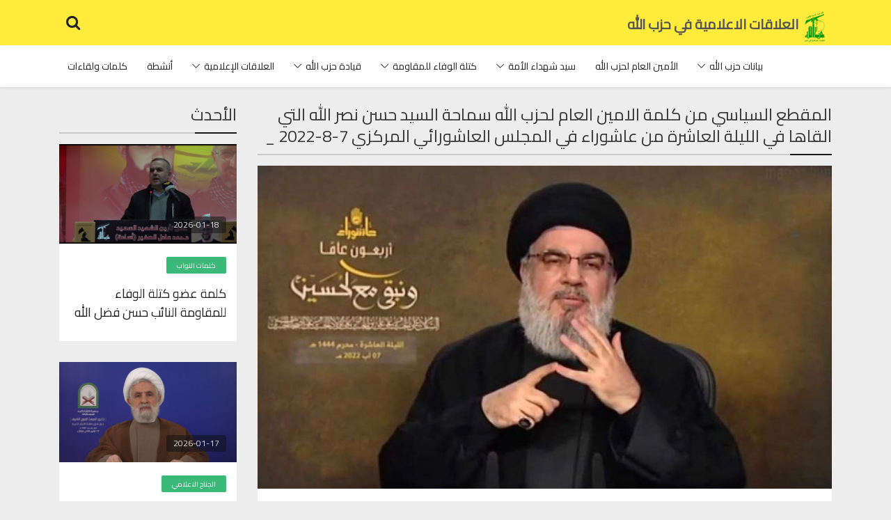

--- FILE ---
content_type: text/html; charset=UTF-8
request_url: https://mediarelations-lb.org/post.php?id=15599
body_size: 43290
content:
<!DOCTYPE html>
<html lang="en">

<head>
    <meta charset="UTF-8">
    <meta name="description" content="">
    <meta http-equiv="X-UA-Compatible" content="IE=edge">
    <meta name="viewport" content="width=device-width, initial-scale=1, shrink-to-fit=no">
    <meta name="description" content="موقع العلاقات الإعلامية في حزب الله">
    <meta name="keywords" content="حزب الله، المقاومة الإسلامية في لبنان، حسن نصرالله، بيانات، العلاقات الإعلامية، نعيم قاسم، محمد رعد، محمد فنيش، علي فياض، إبراهيم أمين السيد، هاشم صفي الدين، نبيل قاووق">

    <title>موقع العلاقات الإعلامية في حزب الله</title>
    <link rel="icon" href="img/core-img/favicon.ico">
    <link rel="canonical" href="https://mediarelations-lb.org/post.php?id=15599" />

    <link rel="stylesheet" href="css/style.css?v=0.94370200 1769063149">
    <script src="js/jquery/jquery-2.2.4.min.js"></script>

    <!-- Google tag (gtag.js) -->
    <script async src="https://www.googletagmanager.com/gtag/js?id=G-D3TGD6CP5P"></script>
    <script>
      window.dataLayer = window.dataLayer || [];
      function gtag(){dataLayer.push(arguments);}
      gtag('js', new Date());
    
      gtag('config', 'G-D3TGD6CP5P');
    </script>
</head>

<body>
<!-- Preloader -->
<div class="preloader d-flex align-items-center justify-content-center">
    <div class="lds-ellipsis">
        <div></div>
        <div></div>
        <div></div>
        <div></div>
    </div>
</div>


<header class="header-area">
    <div class="vizew-main-menu shadow-sm" id="sticker">
        <div class="classy-nav-container">
            <div class="container">
                <nav class="classy-navbar justify-content-between" id="vizewNav">
                    <a href="index.php" class="nav-brand">
                        <img src="img/core-img/logo.png" width="30" alt="">

                        <span class="mr-1 mt-15 d-none d-lg-inline-block">
                                 العلاقات الاعلامية في حزب الله
                        </span>
                    </a>

                    <div class="top-meta-data d-flex align-items-center justify-content-end">
                        <div class="top-social-info">
                                                                                    <a href="search.php"><i class="fa fa-search"></i></a>
                        </div>
                    </div>
                </nav>
            </div>
        </div>
    </div>
    <div class="classy-nav-container shadow-sm">
        <div class="container">
            <nav class="classy-navbar justify-content-end">
                <div class="classy-navbar-toggler">
                    <span class="navbarToggler">
                        <span></span>
                        <span></span>
                        <span></span>
                    </span>
                </div>
                <div class="classy-menu">
                    <div class="classycloseIcon">
                        <div class="cross-wrap"><span class="top"></span><span class="bottom"></span></div>
                    </div>
                    <div class="classynav">
                        <ul>
                                                        <li>
                                <a href="https://mediarelations-lb.org/section.php?id=44">بيانات حزب الله</a>
                                                                <ul class="dropdown">
                                                                        <li><a href="https://mediarelations-lb.org/section.php?id=54">بيانات محلية</a></li>
                                                                        <li><a href="https://mediarelations-lb.org/section.php?id=64">بيانات إقليمية</a></li>
                                                                        <li><a href="https://mediarelations-lb.org/section.php?id=74">بيانات دولية</a></li>
                                                                        <li><a href="https://mediarelations-lb.org/section.php?id=204">بيانات المقاومة الإسلامية</a></li>
                                                                        <li><a href="https://mediarelations-lb.org/section.php?id=452">بيانات تربوية</a></li>
                                                                        <li><a href="https://mediarelations-lb.org/section.php?id=453">بيانات نقابية</a></li>
                                                                    </ul>
                                                            </li>
                                                        <li>
                                <a href="https://mediarelations-lb.org/section.php?id=464">الأمين العام لحزب  الله</a>
                                                            </li>
                                                        <li>
                                <a href="https://mediarelations-lb.org/section.php?id=84">سيد شهداء الأمة</a>
                                                                <ul class="dropdown">
                                                                        <li><a href="https://mediarelations-lb.org/section.php?id=94">خطابات عامة</a></li>
                                                                        <li><a href="https://mediarelations-lb.org/section.php?id=104">خطابات يوم الشهيد</a></li>
                                                                        <li><a href="https://mediarelations-lb.org/section.php?id=114">خطابات يوم القدس العالمي</a></li>
                                                                        <li><a href="https://mediarelations-lb.org/section.php?id=124">خطابات عاشوراء</a></li>
                                                                        <li><a href="https://mediarelations-lb.org/section.php?id=134">خطابات ذكرى القادة - 16 شباط</a></li>
                                                                        <li><a href="https://mediarelations-lb.org/section.php?id=144">خطابات ذكرى التحرير</a></li>
                                                                        <li><a href="https://mediarelations-lb.org/section.php?id=145">خطابات حرب تموز 2006</a></li>
                                                                        <li><a href="https://mediarelations-lb.org/section.php?id=164">خطابات ذكرى انتصار اب</a></li>
                                                                        <li><a href="https://mediarelations-lb.org/section.php?id=174">لقاءات واتصالات</a></li>
                                                                        <li><a href="https://mediarelations-lb.org/section.php?id=448">خطابات عيد التحرير الثاني
</a></li>
                                                                        <li><a href="https://mediarelations-lb.org/section.php?id=449">مقابلات إعلامية</a></li>
                                                                        <li><a href="https://mediarelations-lb.org/section.php?id=450">بيانات وبرقيات</a></li>
                                                                        <li><a href="https://mediarelations-lb.org/section.php?id=451">برقيات تلقاها سماحته</a></li>
                                                                        <li><a href="https://mediarelations-lb.org/section.php?id=462">خطابات الانتخابات النيابية 2022</a></li>
                                                                    </ul>
                                                            </li>
                                                        <li>
                                <a href="https://mediarelations-lb.org/section.php?id=456">كتلة الوفاء للمقاومة</a>
                                                                <ul class="dropdown">
                                                                        <li><a href="https://mediarelations-lb.org/section.php?id=244">كلمات النواب</a></li>
                                                                        <li><a href="https://mediarelations-lb.org/section.php?id=457">بيانات الكتلة</a></li>
                                                                        <li><a href="https://mediarelations-lb.org/section.php?id=458">تصاريح وحوارات إعلامية</a></li>
                                                                        <li><a href="https://mediarelations-lb.org/section.php?id=459">أنشطة ولقاءات</a></li>
                                                                    </ul>
                                                            </li>
                                                        <li>
                                <a href="https://mediarelations-lb.org/section.php?id=314">قيادة حزب الله</a>
                                                                <ul class="dropdown">
                                                                        <li><a href="https://mediarelations-lb.org/section.php?id=344">الشيخ نعيم قاسم (2014 - 2024)</a></li>
                                                                        <li><a href="https://mediarelations-lb.org/section.php?id=354">السيد ابراهيم أمين السيد</a></li>
                                                                        <li><a href="https://mediarelations-lb.org/section.php?id=364">الشيخ محمد يزبك</a></li>
                                                                        <li><a href="https://mediarelations-lb.org/section.php?id=374">السيد هاشم صفي الدين</a></li>
                                                                        <li><a href="https://mediarelations-lb.org/section.php?id=384">الحاج حسين الخليل</a></li>
                                                                        <li><a href="https://mediarelations-lb.org/section.php?id=394">النائب محمد رعد</a></li>
                                                                        <li><a href="https://mediarelations-lb.org/section.php?id=444">الشهيد السيد عباس الموسوي</a></li>
                                                                    </ul>
                                                            </li>
                                                        <li>
                                <a href="https://mediarelations-lb.org/section.php?id=454">العلاقات الإعلامية</a>
                                                                <ul class="dropdown">
                                                                        <li><a href="https://mediarelations-lb.org/section.php?id=446">الحاج محمد عفيف</a></li>
                                                                        <li><a href="https://mediarelations-lb.org/section.php?id=455">بيانات وأنشطة</a></li>
                                                                    </ul>
                                                            </li>
                                                        <li>
                                <a href="https://mediarelations-lb.org/section.php?id=404">أنشطة</a>
                                                            </li>
                                                        <li>
                                <a href="https://mediarelations-lb.org/section.php?id=460">كلمات ولقاءات</a>
                                                            </li>
                                                    </ul>
                    </div>
                </div>
            </nav>
        </div>
    </div>
</header>
<section class="trending-posts-area my-4">
    <div class="container">
        <div class="single-widget mb-2">
            <div class="row">
                <div class="col-12 col-lg-9 ">
                    <div class="section-heading style-2 mb-15">
                        <h4>
                            المقطع السياسي من كلمة الامين العام لحزب الله سماحة السيد حسن نصر الله التي القاها في الليلة العاشرة من عاشوراء في المجلس العاشورائي المركزي 7-8-2022 _                        </h4>
                        <div class="line"></div>
                    </div>

                    <div class="single-post-area">
                        <div class="post-thumbnail">
                            <img src="https://mediarelations-lb.org/static/images/1200x675/2ffa8c90e275c30cb27a674b56d5f8b4.jpg" alt="المقطع السياسي من كلمة الامين العام لحزب الله سماحة السيد حسن نصر الله التي القاها في الليلة العاشرة من عاشوراء في المجلس العاشورائي المركزي 7-8-2022 _">

                        </div>

                        <div class="blog-content p-4">
                            <div class="post-content p-0">
                                
                                                                    <a href="https://mediarelations-lb.org/section.php?id=124" class="post-cata cata-sm cata-danger">
                                        خطابات عاشوراء                                    </a>
                                                                    <a href="https://mediarelations-lb.org/section.php?id=447" class="post-cata cata-sm cata-danger">
                                        الجناح الاعلامي                                    </a>
                                                                <a href="#" class="post-title mb-2">
                                    المقطع السياسي من كلمة الامين العام لحزب الله سماحة السيد حسن نصر الله التي القاها في الليلة العاشرة من عاشوراء في المجلس العاشورائي المركزي 7-8-2022 _                                </a>
                                <div class="d-flex justify-content-between mb-30">
                                    <div class="post-meta d-flex align-items-center">
                                        <i class="fa fa-circle" aria-hidden="true"></i>
                                        2022-08-07                                    </div>
                                </div>
                            </div>
                            <strong>
                                <p dir="RTL" style="margin-left:0cm; margin-right:0cm; text-align:center"><img alt="" id="Picture_x0020_1" src="file:///C:\Users\user\AppData\Local\Temp\msohtmlclip1\01\clip_image001.jpg" /> <img alt="" height="155" src="file:///C:\Users\user\AppData\Local\Temp\msohtmlclip1\01\clip_image002.jpg" width="155" /><strong>باسمه تعالى</strong></p>

<p dir="RTL" style="margin-left:0cm; margin-right:0cm; text-align:justify">&nbsp;</p>

<p dir="RTL" style="margin-left:0cm; margin-right:0cm; text-align:justify">&nbsp;</p>

<p dir="RTL" style="margin-left:0cm; margin-right:0cm; text-align:justify">&nbsp;</p>

<p dir="RTL" style="margin-left:0cm; margin-right:0cm; text-align:left">&nbsp;&nbsp;&nbsp;&nbsp;&nbsp;&nbsp;&nbsp;&nbsp;&nbsp;&nbsp;&nbsp;&nbsp;&nbsp;&nbsp;&nbsp;&nbsp;&nbsp;&nbsp;&nbsp;&nbsp;&nbsp;&nbsp;&nbsp;&nbsp;&nbsp;&nbsp;&nbsp;&nbsp;&nbsp;&nbsp;&nbsp;&nbsp;&nbsp;&nbsp;&nbsp;&nbsp;&nbsp;&nbsp;&nbsp;&nbsp;&nbsp;&nbsp;&nbsp;&nbsp;&nbsp;&nbsp;&nbsp;&nbsp;&nbsp;&nbsp;&nbsp;&nbsp; &nbsp;&nbsp;&nbsp;&nbsp;&nbsp;&nbsp;&nbsp;&nbsp;&nbsp;&nbsp;&nbsp;&nbsp;&nbsp;&nbsp;&nbsp;&nbsp;&nbsp;&nbsp;&nbsp;&nbsp;&nbsp;&nbsp;&nbsp;&nbsp;&nbsp;&nbsp;&nbsp;&nbsp; 7 -8-2022</p>

<p dir="RTL" style="margin-left:0cm; margin-right:0cm; text-align:justify"><strong>المقطع السياسي من كلمة الأمين العام لحزب الله سماحة السيد حسن نصر الله التي ألقاها في الليلة العاشرة من عاشوراء في المجلس العاشورائي المركزي الذي يقيمه حزب الله في باحة عاشوراء في السان تيريز:</strong></p>

<p dir="RTL" style="margin-left:0cm; margin-right:0cm; text-align:justify">مثلما قَدّرنا أمس أن، عندما أنا تكلمت أمس، كان يوجد تقدير أنه في نهاية المطاف لا الوضع الدولي ولا الوضع الإقليمي ولا حتى ظروف العدو الإسرائيلي الذي دخل في هذا العدوان&nbsp; وهذه الجريمة، كل هذه العوامل لن تسمح بإستمرار هذه المعركة، وسيتدخل كثيرون لتنتهي هذه المعركة وتتوقف هذه الجولة.</p>

<p dir="RTL" style="margin-left:0cm; margin-right:0cm; text-align:justify">بالفعل منذ العصر نحن كُنا نُتابع وبالإتصالات الموجودة، وكانت توجد معطيات بأن الأمور تتجه...، أيضاً وسائل الإعلام كانت تُضيء على هذا الموضوع، الآن الذي أعطوني إياه الإخوان أن الإخوة الأعزاء في قيادة حركة الجهاد الإسلامي أعلنت أنه عند الساعة 11:30 ليلاً يبدأ وقف إطلاق النار.</p>

<p dir="RTL" style="margin-left:0cm; margin-right:0cm; text-align:justify">في النهار كان الإسرائيلي واضحاً، يعني بدأ يتكلم عن أنه يجب أن تتوقف العملية ولم يعد هناك حاجة أن نُكمل، لأنه في النهاية هو قادر بهذا المقدار أن يتحمل أيضاً، يعني في المستعمرات التي توجد في غلاف غزة، أيضاً بإتجاه عسقلان، بإتجاه تل أبيب، في نهاية المطاف، هذه واحدة من نقاط ضعف العدو، التي اكتشفتها في الحقيقة المقاومة خلال العقود الماضية، ويجب التركيز عليها دائماً، الآن دعوكم من الكلام العالي، وما يقال عنها &quot;فشخرة&quot; للإسرائيلي، في النهاية هناك حقائق ووقائع، وهناك مجتمع غير مؤهل أصلاً.</p>

<p dir="RTL" style="margin-left:0cm; margin-right:0cm; text-align:justify">من هنا، تنتهي من المفترض بحسب ما أُعلن وبحسب المساعي، وأيضاً على كل حال الإخوة كتبوا أن أخونا الأخ العزيز القائد أبو طارق نخالة سوف يتكلم بعد قليل، لذلك أنا لا أُريد أن أستبق الأمور، لِنستمع إلى الأمين العام لحركة الجهاد الإسلامي، فتتبين النتائج، النتائج الميدانية والنتائج السياسية، أيضاً إذا كانت توجد اتفاقات أو إلتزامات او وعود خلف الستار يُمكن أن تظهر الآن أو أن تظهر لاحقاً، على كل حال هم أولى من أن يتحدثوا عن هذه المعركة وعن تفاصيلها، لأنهم كانوا قادتها ورجالها ومجاهديها.</p>

<p dir="RTL" style="margin-left:0cm; margin-right:0cm; text-align:justify">لكن أمام هذه الجولة، أنا كُنت كتبت، أُريد أن أُؤكد على:</p>

<p dir="RTL" style="margin-left:0cm; margin-right:0cm; text-align:justify">أولاً: على شجاعة الرد الفلسطيني، لأنه مثلما قُلنا أمس، لو تُرك الإغتيال المُجرم الذي حصل للقائد الجعبري ولأخوانه بلا رد، من المؤكد كانت فتحت على غزة، قتل قادة وقتل مجاهدين.</p>

<p dir="RTL" style="margin-left:0cm; margin-right:0cm; text-align:justify">إذاً، هذا الرد بالتاكيد كان رداً شجاعاً ومناسباً وصحيحاً وسليماً، بمعزل عن كل الظروف الأخرى، لأنه يُؤكد الردع عند هذا العدو، وبغير هذا الأسلوب هو سياسته سياسة الإستيباح.</p>

<p dir="RTL" style="margin-left:0cm; margin-right:0cm; text-align:justify">يجب الإشادة بشجاعة وحضور وثبات المجاهدين من مختلف فصائل المقاومة في قطاع غزة، وفي مقدمهم مجاهدو حركة الجهاد الإسلامي.</p>

<p dir="RTL" style="margin-left:0cm; margin-right:0cm; text-align:justify">يجب الإشادة بصمود أهل غزة وشعب أهل غزة، الذين شكلوا حاضنة معنوية وشعبية وسياسية قوية جداً في هذه الجولة أيضاً.</p>

<p dir="RTL" style="margin-left:0cm; margin-right:0cm; text-align:justify">ويجب الإشادة بكل الذين عبّروا عن موقف إلى جانب هذه المقاومة، وعلى كل حال هذه جولة من الجولات، تُضاف إلى الجولات السابقة، وهذه ليست نهاية الصراع وليست نهاية المعركة مع هذا العدو.</p>

<p dir="RTL" style="margin-left:0cm; margin-right:0cm; text-align:justify">هذا نموذج جديد وإضافة جديدة لِملاحم الصمود والثبات والمقاومة في مواجهة هذا العدو العاتي، الذي يفتخر بأنه يملك أقوى سلاح جو، ويُهدد بتدمير مدن وبِمسح شعوب، بالإرادة بالصمود بالثبات بالمواجهة كلا، المقاومة في فلسطين وأيضاً المقاومة في لبنان وأيضاً المقاومة في كل مكان تستطيع أن تُدافع عن شعبها وعن وجودها وعن كرامتها وعن كرامة أهلها، وتستطيع أن تُثبّت معادلات وقواعد للردع حامية وقادرة، وتستطيع أن تَفرض أيضاً الشروط على هذا العدو، لأن الخيار الآخر هو الهزيمة والإستسلام والتراجع والضعف والوهن.</p>

<p dir="RTL" style="margin-left:0cm; margin-right:0cm; text-align:justify">أمام هذا العدو المتوحش الغادر الطماع، الذي لا حدود لأطماعه وطموحاته، عندما تنسحب&nbsp; أمامه يتقدم، أما عندما تقف أمامه يتراجع، هذا يجب أن نَحفظه من هذه الجولة ومن كل الجولات ومن كل تجارب المقاومة.</p>

<p dir="RTL" style="margin-left:0cm; margin-right:0cm; text-align:justify">رحم الله شهداء هذه الأيام في غزة، من المجاهدين والمقاتلين والمدنيين والصغار والكبار والرجال والنساء، وأسأل الله سبحانه وتعالى أن يَتقبلهم في الشهداء، وأن يُعجل في شفاء الجرحى ، وأن يُلملم جراح الذين اُصيبوا، وأن يَعرفوا جميعاً أن هذا كله في عين الله عز وجل، الذي سيكرمهم وأكرمهم في الدنيا وفي الآخرة إن شاء الله.</p>

<p dir="RTL" style="margin-left:0cm; margin-right:0cm; text-align:justify">&nbsp;</p>
                            </strong>
                            المقطع السياسي من كلمة الامين العام لحزب الله سماحة السيد حسن نصر الله التي القاها في الليلة العاشرة من عاشوراء في المجلس العاشورائي المركزي 7-8-2022 _
                        </div>
                    </div>
                    <div class="section-heading style-2 mb-15">
                        <div class="related-post-area mt-5">
                            <div class="section-heading style-2">
                                <h4>
                                    اخبار متعلقة
                                </h4>
                                <div class="line"></div>
                            </div>

                            <div class="row">
                                                                    <div class="col-12 col-md-6">
                                        <div class="single-post-area">
                                            <div class="post-thumbnail">
                                                <img src="https://mediarelations-lb.org/static/images/1200x675/12a5ae35f0a8445fab3a13a4ce3fefe1.jpeg" alt="كلمة عضو كتلة الوفاء للمقاومة النائب حسن فضل الله خلال الاحتفال التكريمي للشهيد محمد الصغير في بنت جبيل 18-1-2026">
                                                <span class="video-duration">
                                                    2026-01-18                                                </span>
                                            </div>

                                            <div class="post-content">
                                                <a href="https://mediarelations-lb.org/post.php?id=19492" class="post-title height-50">
                                                    كلمة عضو كتلة الوفاء للمقاومة النائب حسن فضل الله خلال الاحتفال التكريمي للشهيد محمد الصغير في بنت جبيل 18-1-2026                                                </a>
                                            </div>
                                        </div>
                                    </div>
                                                                    <div class="col-12 col-md-6">
                                        <div class="single-post-area">
                                            <div class="post-thumbnail">
                                                <img src="https://mediarelations-lb.org/static/images/1200x675/e0f369aabf60bf8dee04855dad72f2f0.jpg" alt="كلمة الأمين العام لحزب الله سماحة الشيخ نعيم قاسم في احتفال جمعية القرآن الكريم للتوجيه والارشاد في ذكرى &rlm;المبعث النبوي الشريف 17-1-2026">
                                                <span class="video-duration">
                                                    2026-01-17                                                </span>
                                            </div>

                                            <div class="post-content">
                                                <a href="https://mediarelations-lb.org/post.php?id=19491" class="post-title height-50">
                                                    كلمة الأمين العام لحزب الله سماحة الشيخ نعيم قاسم في احتفال جمعية القرآن الكريم للتوجيه والارشاد في ذكرى &rlm;المبعث النبوي الشريف 17-1-2026                                                </a>
                                            </div>
                                        </div>
                                    </div>
                                                            </div>
                        </div>
                    </div>
                </div>
                <div class="col-12 col-lg-3">
                    <div class="section-heading style-2 mb-15">
                        <h4>
                            الأحدث
                        </h4>
                        <div class="line"></div>
                    </div>

                                            <div class="single-post-area">
                            <div class="post-thumbnail">
                                <img src="https://mediarelations-lb.org/static/images/1200x675/12a5ae35f0a8445fab3a13a4ce3fefe1.jpeg" alt="كلمة عضو كتلة الوفاء للمقاومة النائب حسن فضل الله خلال الاحتفال التكريمي للشهيد محمد الصغير في بنت جبيل 18-1-2026">
                                <span class="video-duration">
                                    2026-01-18                                </span>
                            </div>
                            <div class="post-content">
                                <a href="#" class="post-cata cata-sm cata-success">كلمات النواب</a>
                                <a href="https://mediarelations-lb.org/post.php?id=19492" class="post-title height-50">
                                    كلمة عضو كتلة الوفاء للمقاومة النائب حسن فضل الله خلال الاحتفال التكريمي للشهيد محمد الصغير في بنت جبيل 18-1-2026                                </a>
                            </div>
                        </div>
                                            <div class="single-post-area">
                            <div class="post-thumbnail">
                                <img src="https://mediarelations-lb.org/static/images/1200x675/e0f369aabf60bf8dee04855dad72f2f0.jpg" alt="كلمة الأمين العام لحزب الله سماحة الشيخ نعيم قاسم في احتفال جمعية القرآن الكريم للتوجيه والارشاد في ذكرى &rlm;المبعث النبوي الشريف 17-1-2026">
                                <span class="video-duration">
                                    2026-01-17                                </span>
                            </div>
                            <div class="post-content">
                                <a href="#" class="post-cata cata-sm cata-success">الجناح الاعلامي</a>
                                <a href="https://mediarelations-lb.org/post.php?id=19491" class="post-title height-50">
                                    كلمة الأمين العام لحزب الله سماحة الشيخ نعيم قاسم في احتفال جمعية القرآن الكريم للتوجيه والارشاد في ذكرى &rlm;المبعث النبوي الشريف 17-1-2026                                </a>
                            </div>
                        </div>
                                            <div class="single-post-area">
                            <div class="post-thumbnail">
                                <img src="https://mediarelations-lb.org/static/images/1200x675/4865d8f63e3570026169534160328cca.png" alt="حزب الله  يستنكر القرار الاميركي تصنيف الجماعة الاسلامية في لبنان منظمة ارهابية &rlm;14-01-2026">
                                <span class="video-duration">
                                    2026-01-14                                </span>
                            </div>
                            <div class="post-content">
                                <a href="#" class="post-cata cata-sm cata-success">بيانات محلية</a>
                                <a href="https://mediarelations-lb.org/post.php?id=19490" class="post-title height-50">
                                    حزب الله  يستنكر القرار الاميركي تصنيف الجماعة الاسلامية في لبنان منظمة ارهابية &rlm;14-01-2026                                </a>
                            </div>
                        </div>
                                            <div class="single-post-area">
                            <div class="post-thumbnail">
                                <img src="https://mediarelations-lb.org/static/images/1200x675/57263624a682cfbc740cef2d7ae8d4c7.jpg" alt="تصريح صادر عن عضو كتلة الوفاء للمقاومة النائب علي عمار تعليقًا على كلام الوزير يوسف رجّي:13-01-2026">
                                <span class="video-duration">
                                    2026-01-13                                </span>
                            </div>
                            <div class="post-content">
                                <a href="#" class="post-cata cata-sm cata-success">كلمات النواب</a>
                                <a href="https://mediarelations-lb.org/post.php?id=19489" class="post-title height-50">
                                    تصريح صادر عن عضو كتلة الوفاء للمقاومة النائب علي عمار تعليقًا على كلام الوزير يوسف رجّي:13-01-2026                                </a>
                            </div>
                        </div>
                                    </div>
            </div>
        </div>
    </div>
</section>
<footer class="footer-area mt-15">
    <div class="container">
        <div class="single-widget pb-5">
            <div class="section-heading style-2">
                <a href="" class="text-light h4">
                    ميديا
                </a>
                <ul class="nav nav-pills post-title-header" id="pills-tab2" role="tablist">
                    <!--<li class="nav-item">-->
                    <!--    <a class="nav-link " id="pills-photo-tab" data-toggle="pill" href="#pills-video"-->
                    <!--       role="tab" aria-controls="pills-video" aria-selected="true">صور</a>-->
                    <!--</li>-->
                    <li class="nav-item ">
                        <a class="nav-link active text-light" id="pills-video-tab" data-toggle="pill" href="#pills-photo"
                           role="tab" aria-controls="pills-photo" aria-selected="false">فيديو</a>
                    </li>
                </ul>
            </div>


            <div class="tab-content" id="pills-tabContent">
            
                <div class="tab-pane show active fade" id="pills-video" role="tabpanel" aria-labelledby="pills-profile-tab">
                    <div class="row">
                                                    <div class="col-sm-6 col-lg-3 ">
                                <div class="single-post-area">
                                    <div class="post-thumbnail">
                                        <img src="https://mediarelations-lb.org/static/images/600x338/1c7dd6b41f9f4b42e084d662eab9e443.jpeg" alt="حزب الله يشيع فقيد الجهاد والمقاومة الدكتور حيدر دقماق في مدينة النبطية 13-4-2022">
                                        <span class="video-duration">
                                        2022-04-13                                    </span>
                                    </div>
                                    <div class="post-content">
                                        <a href="https://mediarelations-lb.org/post.php?id=15407" class="post-title height-50">
                                            حزب الله يشيع فقيد الجهاد والمقاومة الدكتور حيدر دقماق في مدينة النبطية 13-4-2022                                        </a>
                                    </div>
                                </div>
                            </div>
                                                    <div class="col-sm-6 col-lg-3 ">
                                <div class="single-post-area">
                                    <div class="post-thumbnail">
                                        <img src="https://mediarelations-lb.org/static/images/600x338/57b9f4d374c963f817de8f7ddc76a8b7.jpg" alt="فيديو لقاء السيد حسن نصرالله مع أمين عام حركة الجهاد الإسلامية الأستاذ زياد نخالة 30-3-2022">
                                        <span class="video-duration">
                                        2022-03-30                                    </span>
                                    </div>
                                    <div class="post-content">
                                        <a href="https://mediarelations-lb.org/post.php?id=15372" class="post-title height-50">
                                            فيديو لقاء السيد حسن نصرالله مع أمين عام حركة الجهاد الإسلامية الأستاذ زياد نخالة 30-3-2022                                        </a>
                                    </div>
                                </div>
                            </div>
                                                    <div class="col-sm-6 col-lg-3 ">
                                <div class="single-post-area">
                                    <div class="post-thumbnail">
                                        <img src="https://mediarelations-lb.org/static/images/600x338/543228b969693c7a0cddb39a52a56f9f.jpg" alt="فيديو لقاء السيد حسن نصرالله مع وزير خارجية الجمهورية الاسلامية الايرانية 25-3-2022">
                                        <span class="video-duration">
                                        2022-03-26                                    </span>
                                    </div>
                                    <div class="post-content">
                                        <a href="https://mediarelations-lb.org/post.php?id=15359" class="post-title height-50">
                                            فيديو لقاء السيد حسن نصرالله مع وزير خارجية الجمهورية الاسلامية الايرانية 25-3-2022                                        </a>
                                    </div>
                                </div>
                            </div>
                                                    <div class="col-sm-6 col-lg-3 ">
                                <div class="single-post-area">
                                    <div class="post-thumbnail">
                                        <img src="https://mediarelations-lb.org/static/images/600x338/7883974a44ded4c8ffab7c4aa4cf8445.jpg" alt="فيديو لقاء السيد حسن نصرالله بوزير الارشاد في الجمهورية الإسلامية الايرانية&rlm; 2-3-2022">
                                        <span class="video-duration">
                                        2022-03-02                                    </span>
                                    </div>
                                    <div class="post-content">
                                        <a href="https://mediarelations-lb.org/post.php?id=15314" class="post-title height-50">
                                            فيديو لقاء السيد حسن نصرالله بوزير الارشاد في الجمهورية الإسلامية الايرانية&rlm; 2-3-2022                                        </a>
                                    </div>
                                </div>
                            </div>
                                            </div>
                </div>
            </div>
        </div>
    </div>
</footer>
<footer class="mt-5">
    <div class="container">
        <div class="row">
            <div class="col-12 col-xl-6">
                <div class="single-widget">
                    <div class="section-heading style-2 mb-2">
                        <h4>
                            من نحن

                        </h4>
                        <div class="line"></div>
                    </div>

                    العلاقات الاعلامية في حزب الله - جميع الحقوق محفوظة
                </div>
            </div>
            <div class="col-12 col-xl-6">
                <div class="single-widget mb-2">
                    <div class="section-heading style-2 mb-2">
                        <h4>
                            اتصل بنا
                        </h4>

                        <div class="line"></div>
                    </div>

                    تلفون: 01/274886 - 01/278680
                    تلفاكس: 01/274469
                    بريد
                                        alakatmedias@gmail.com
                </div>
            </div>
        </div>
    </div>

    <div class="copywrite-area bg-light mt-30">
        <div class="container">
            <div class="row align-items-center py-2">
                <!-- Copywrite Text -->
                <div class="col-12 col-sm-6">
                    <p class="copywrite-text text-center text-md-right" >موقع العلاقات الاعلامية الاخباري</p>
                </div>
                <div class="col-12 col-sm-6 text-center text-md-left">
                    <div class="top-social-info">
                                                    
                    
                                                   
                        
                                                                        
                          
                           
                                                   
                        
                    </div>
                </div>
            </div>
        </div>
    </div>
</footer>

<script src="js/bootstrap/popper.min.js"></script>
<script src="js/bootstrap/bootstrap.min.js"></script>
<script src="js/plugins/plugins.js"></script>
<script src="js/active.js"></script>
<!--script>

    document.addEventListener('DOMContentLoaded', function () {
        var calendarEl = document.getElementById('calendar');

        var calendar = new FullCalendar.Calendar(calendarEl, {
            plugins: ['interaction', 'dayGrid', 'timeGrid', 'list'],
            header: {
                left: 'prev,next today',
                center: 'title',
                right: 'dayGridMonth,listWeek'
            },
            defaultDate: '2026-01-22',
            editable: true,
            navLinks: true, // can click day/week names to navigate views
            eventLimit: true, // allow "more" link when too many events
            events: {
                url: 'php/get-events.php',
                failure: function () {
                }
            },
            loading: function (bool) {
            }
        });

        calendar.render();
    });

</script-->
<script>
    $( document ).ready(function() {

        // $(".").fadeOut(1000).fadeIn(1000).fadeOut(1000).fadeIn(1000);

        setInterval(function() {
            $('.urgent-news h4').fadeOut(300).fadeIn(2000);
        }, 2300);

    });
</script>

</body>

</html>

--- FILE ---
content_type: text/css
request_url: https://mediarelations-lb.org/css/style.css?v=0.94370200%201769063149
body_size: 60565
content:
/* Master Stylesheet */
/* :: 1.0 Import Fonts */
@import url('https://fonts.googleapis.com/css?family=Cairo');
/* :: 2.0 Import All CSS Plugins */
@import url(bootstrap.min.css);
@import url(classy-nav.css);
@import url(font-awesome.min.css);
@import url(themify-icons.css);
@import url(owl.carousel.min.css);
@import url(animate.css);
@import url(magnific-popup.css);

* {
    margin: 0;
    padding: 0;
}

body {
    font-family: "Cairo", sans-serif;
    font-size: 18px;
    background-color: #ededed;
    color: #757575;
    direction: rtl;
    text-align: right;
}

h1,
h2,
h3,
h4,
h5,
h6 {
    font-family: "Cairo", sans-serif;
    color: #363636;
    line-height: 1.3;
    font-weight: 500;
}

p {
    font-family: "Cairo", sans-serif;
    color: #333333;
    font-size: 16px;
    line-height: 2;
    font-weight: 400;
}

a,
a:hover,
a:focus {
    -webkit-transition-duration: 500ms;
    -o-transition-duration: 500ms;
    transition-duration: 500ms;
    text-decoration: none;
    outline: 0 solid transparent;
    color: #606060;
    font-weight: 500;
    font-family: "Cairo", sans-serif;
}

ul {
    margin: 0;
}

ul li {
    list-style: none;
}

img {
    height: auto;
    max-width: 100%;
}

.bg-img {
    background-position: center center;
    background-size: cover;
    background-repeat: no-repeat;
}

.bg-white {
    background-color: #ffffff !important;
}

.bg-dark {
    background-color: #f1e907 !important;
}

.bg-transparent {
    background-color: transparent !important;
}

.bg-gray {
    background-color: #f2f4f5;
}

.font-bold {
    font-weight: 700;
}

.font-light {
    font-weight: 300;
}

.bg-overlay {
    position: relative;
    z-index: 2;
    background-position: center center;
    background-size: cover;
}

.bg-overlay::after {
    background-color: rgba(0, 0, 0, 0.5);
    position: absolute;
    z-index: -1;
    top: 0;
    left: 0;
    width: 100%;
    height: 100%;
    content: "";
}

.bg-fixed {
    background-attachment: fixed !important;
}

input:focus {
    outline-style: none;
    box-shadow: none;
    border-color: transparent;
}

.mt-15 {
    margin-top: 15px !important;
}

.mt-30 {
    margin-top: 30px !important;
}

.mt-50 {
    margin-top: 50px !important;
}

.mt-70 {
    margin-top: 70px !important;
}

.mt-100 {
    margin-top: 100px !important;
}

.mb-15 {
    margin-bottom: 15px !important;
}

.mb-30 {
    margin-bottom: 30px !important;
}

.mb-50 {
    margin-bottom: 50px !important;
}

.mb-70 {
    margin-bottom: 70px !important;
}

.mb-80 {
    margin-bottom: 80px !important;
}

.mb-100 {
    margin-bottom: 100px !important;
}

.ml-15 {
    margin-left: 15px !important;
}

.ml-30 {
    margin-left: 30px !important;
}

.ml-50 {
    margin-left: 50px !important;
}

.mr-15 {
    margin-right: 15px !important;
}

.mr-30 {
    margin-right: 30px !important;
}

.mr-50 {
    margin-right: 50px !important;
}

.p-15 {
    padding: 15px !important;
}

.p-30 {
    padding: 30px !important;
}

.p-50 {
    padding: 50px !important;
}

.pb-70 {
    padding-bottom: 70px !important;
}

.px-30 {
    padding-left: 30px !important;
    padding-right: 30px !important;
}

.pt-30 {
    padding-top: 30px;
}

.section-padding-80 {
    padding-top: 40px;
    padding-bottom: 40px;
}

.section-padding-80-0 {
    padding-top: 80px;
    padding-bottom: 0;
}

.section-padding-0-80 {
    padding-top: 0;
    padding-bottom: 80px;
}

.preloader {
    background-color: #faf040;
    width: 100%;
    height: 100%;
    position: fixed;
    top: 0;
    left: 0;
    right: 0;
    z-index: 99999;
}

.lds-ellipsis {
    display: inline-block;
    position: relative;
    width: 64px;
    height: 64px;
}

.lds-ellipsis div {
    position: absolute;
    top: 27px;
    width: 11px;
    height: 11px;
    border-radius: 25%;
    background: #ffffff;
    animation-timing-function: cubic-bezier(0, 1, 1, 0);
}

.lds-ellipsis div:nth-child(1) {
    right: 6px;
    animation: lds-ellipsis1 0.6s infinite;
}

.lds-ellipsis div:nth-child(2) {
    right: 6px;
    animation: lds-ellipsis2 0.6s infinite;
}

.lds-ellipsis div:nth-child(3) {
    right: 26px;
    animation: lds-ellipsis2 0.6s infinite;
}

.lds-ellipsis div:nth-child(4) {
    right: 45px;
    animation: lds-ellipsis3 0.6s infinite;
}

@keyframes lds-ellipsis1 {
    0% {
        transform: scale(0);
    }
    100% {
        transform: scale(1);
    }
}

@keyframes lds-ellipsis3 {
    0% {
        transform: scale(1);
    }
    100% {
        transform: scale(0);
    }
}

@keyframes lds-ellipsis2 {
    0% {
        transform: translate(0, 0);
    }
    100% {
        transform: translate(19px, 0);
    }
}

.section-heading {
    position: relative;
    z-index: 1;
    margin-bottom: 30px;
    text-align: center;
}

.section-heading h4 {
    font-weight: 400;
    margin-bottom: 10px;
}

@media only screen and (max-width: 767px) {
    .section-heading h4 {
        font-size: 20px;
    }
}

.section-heading .line {
    width: 150px;
    height: 2px;
    background-color: #c9c9c9;
    margin: 0 auto;
    position: relative;
    z-index: 1;
}

.section-heading .line::after {
    width: 60px;
    height: 2px;
    background-color: #181818;
    content: '';
    position: absolute;
    bottom: 0;
    right: 50%;
    margin-left: -30px;
}

.section-heading.style-2 {
    text-align: right;
}

.section-heading.style-2 .line {
    width: 100%;
}

.section-heading.style-2 .line::after {
    right: 0;
    margin-left: 0;
}

#scrollUp {
    background-color: #3db878;
    border-radius: 4px !important;
    bottom: 50px;
    color: #ffffff;
    font-size: 14px;
    height: 40px;
    line-height: 42px;
    right: 50px;
    text-align: center;
    width: 40px;
    border-radius: 0%;
    -webkit-transition-duration: 500ms;
    -o-transition-duration: 500ms;
    transition-duration: 500ms;
    box-shadow: 0 0 20px 0 rgba(0, 0, 0, 0.15);
}

#scrollUp:hover, #scrollUp:focus {
    background-color: #ffeb3b;
    color: #565656;
}

@media only screen and (max-width: 767px) {
    #scrollUp {
        bottom: 30px;
        right: 30px;
        line-height: 32px;
        width: 30px;
        height: 30px;
    }
}

.vizew-btn {
    background-color: #3db878;
    -webkit-transition-duration: 500ms;
    -o-transition-duration: 500ms;
    transition-duration: 500ms;
    position: relative;
    z-index: 1;
    display: inline-block;
    min-width: 160px;
    height: 50px;
    color: #ffffff;
    border-radius: 0;
    padding: 0 30px;
    font-size: 16px;
    line-height: 50px;
    font-weight: 500;
    text-transform: capitalize;
}

.vizew-btn:hover, .vizew-btn:focus {
    font-size: 16px;
    font-weight: 500;
    background-color: #ffeb3b;
    color: #01980a;
    box-shadow: none;
}

.top-header-area {
    position: relative;
    z-index: 1;
    width: 100%;
    height: 50px;
    background: white;
}

@media only screen and (max-width: 767px) {
    .top-header-area {
        height: auto;
    }
}

.top-header-area .breaking-news-area {
    position: relative;
    z-index: 1;
}

@media only screen and (max-width: 767px) {
    .top-header-area .breaking-news-area {
        height: 50px;
        border-bottom: 1px solid #393c3d;
    }
}

.top-header-area .breaking-news-area .news-title {
    min-width: 115px;
}

@media only screen and (min-width: 768px) and (max-width: 991px) {
    .top-header-area .breaking-news-area .news-title {
        min-width: 100px;
    }
}

@media only screen and (max-width: 767px) {
    .top-header-area .breaking-news-area .news-title {
        min-width: 100px;
    }
}

.top-header-area .breaking-news-area .news-title p {
    margin-bottom: 0;
    font-weight: 500;
    color: #FF5252;
    text-transform: uppercase;
}

@media only screen and (min-width: 768px) and (max-width: 991px) {
    .top-header-area .breaking-news-area .news-title p {
        font-size: 12px;
    }
}

@media only screen and (max-width: 767px) {
    .top-header-area .breaking-news-area .news-title p {
        font-size: 12px;
    }
}

.top-header-area .breaking-news-area .ticker {
    width: 100%;
    text-align: right;
    position: relative;
    overflow: hidden;
    padding-left: 15px;
}

@media only screen and (min-width: 768px) and (max-width: 991px) {
    .top-header-area .breaking-news-area .ticker {
        padding-left: 8px;
    }
}

.top-header-area .breaking-news-area .ticker ul {
    width: 100%;
    position: relative;
    z-index: 1;
}

.top-header-area .breaking-news-area .ticker ul li {
    display: none;
    width: 100%;
    font-weight: 400;
}

.top-header-area .breaking-news-area .ticker ul li a {
    display: block;
    color: #a6a6a6;
}

@media only screen and (min-width: 992px) and (max-width: 1199px) {
    .top-header-area .breaking-news-area .ticker ul li a {
        font-size: 12px;
    }
}

@media only screen and (min-width: 768px) and (max-width: 991px) {
    .top-header-area .breaking-news-area .ticker ul li a {
        font-size: 11px;
    }
}

@media only screen and (max-width: 767px) {
    .top-header-area .breaking-news-area .ticker ul li a {
        font-size: 12px;
    }
}

.top-header-area .breaking-news-area .ticker ul li a:hover, .top-header-area .breaking-news-area .ticker ul li a:focus {
    color: #FF5252;
}

.top-header-area .top-social-info {
    position: relative;
    z-index: 1;
    margin-left: 15px;
}

.top-header-area .top-social-info a {
    display: inline-block;
    padding: 0 10px;
    font-size: 20px;
}

@media only screen and (min-width: 992px) and (max-width: 1199px) {
    .top-header-area .top-social-info a {
        padding: 0 8px;
    }
}

@media only screen and (min-width: 768px) and (max-width: 991px) {
    .top-header-area .top-social-info a {
        padding: 0 5px;
        font-size: 13px;
    }
}

@media only screen and (max-width: 767px) {
    .top-header-area .top-social-info a {
        padding: 0 5px;
        font-size: 12px;
    }
}

@media only screen and (min-width: 576px) and (max-width: 767px) {
    .top-header-area .top-social-info a {
        padding: 0 10px;
    }
}

.top-header-area .top-social-info a:hover, .top-header-area .top-social-info a:focus {
    color: #FF5252;
}

.top-header-area .top-search-area {
    position: relative;
    z-index: 1;
}

.top-header-area .top-search-area form {
    position: relative;
    z-index: 1;
    border-left: 1px solid #bababa;
    border-right: 1px solid #9f9f9f;
}

@media only screen and (max-width: 767px) {
    .top-header-area .top-search-area form {
        border-left: none;
        border-right: none;
    }
}

.top-header-area .top-search-area form input {
    -webkit-transition-duration: 500ms;
    -o-transition-duration: 500ms;
    transition-duration: 500ms;
    width: 250px;
    height: 50px;
    border: none;
    color: #a6a6a6;
    font-size: 16px;

    padding: 0 20px;
    background-color: transparent;
}

@media only screen and (min-width: 992px) and (max-width: 1199px) {
    .top-header-area .top-search-area form input {
        width: 200px;
    }
}

@media only screen and (min-width: 768px) and (max-width: 991px) {
    .top-header-area .top-search-area form input {
        width: 150px;
    }
}

@media only screen and (max-width: 767px) {
    .top-header-area .top-search-area form input {
        width: 115px;
        padding: 0;
    }
}

@media only screen and (min-width: 480px) and (max-width: 767px) {
    .top-header-area .top-search-area form input {
        width: 230px;
        padding: 0;
    }
}

@media only screen and (min-width: 576px) and (max-width: 767px) {
    .top-header-area .top-search-area form input {
        width: 260px;
        padding: 0;
    }
}

.top-header-area .top-search-area form input:focus {
    box-shadow: none;
}

.top-header-area .top-search-area form button {
    position: absolute;
    width: auto;
    height: 50px;
    background-color: transparent;
    top: 50%;
    left: 20px;
    font-size: 16px;
    z-index: 99;
    border: none;
    cursor: pointer;
    color: #ffffff;
    padding: 0;
    -webkit-transform: translateY(-50%);
    -ms-transform: translateY(-50%);
    transform: translateY(-50%);
}

.top-header-area .top-search-area form button:focus {
    box-shadow: none;
}

.top-header-area .top-search-area form button:hover {
    color: #FF5252;
}

.top-header-area .login-btn {
    position: relative;
    z-index: 1;
    padding: 0 15px;
    height: 50px;
    line-height: 50px;
    font-size: 16px;
    text-align: center;
}

.top-header-area .login-btn:hover, .top-header-area .login-btn:focus {
    color: #FF5252;
}

.post-text2 {
    padding: 0 15px 0 0;
    font-size: 15px;
    color: black;
}

.header-area {
    position: relative;
    z-index: 1000;
    width: 100%;
}

.header-area .vizew-main-menu {
    position: relative;
    width: 100%;

}

.header-area .vizew-main-menu .classy-nav-container {
    background-color: #FFEB3B;
}

.header-area .vizew-main-menu .classy-navbar {
    padding: 0;
    height: 65px;
}

@media only screen and (min-width: 992px) and (max-width: 1199px) {
    .header-area .vizew-main-menu .classy-navbar {
        height: 70px;
    }
}

@media only screen and (min-width: 768px) and (max-width: 991px) {
    .header-area .vizew-main-menu .classy-navbar {
        height: 70px;
    }
}

@media only screen and (max-width: 767px) {
    .header-area .vizew-main-menu .classy-navbar {
        height: 60px;
    }
}

.header-area .vizew-main-menu .classy-navbar .nav-brand {
}

@media only screen and (min-width: 992px) and (max-width: 1199px) {
    .header-area .vizew-main-menu .classy-navbar .nav-brand {
    }
}

@media only screen and (max-width: 767px) {
    .header-area .vizew-main-menu .classy-navbar .nav-brand {
        max-width: 110px;
    }
}

.header-area .vizew-main-menu .classy-navbar .classynav ul li a {
    font-weight: 700;
    text-transform: uppercase;
    font-size: 16px;
    color: #ffffff;
    height: 90px;
    line-height: 90px;
    border-bottom: 3px solid transparent;
}

@media only screen and (min-width: 992px) and (max-width: 1199px) {
    .header-area .vizew-main-menu .classy-navbar .classynav ul li a {
        height: 70px;
        line-height: 70px;
        font-size: 14px;
    }
}

@media only screen and (min-width: 768px) and (max-width: 991px) {
    .header-area .vizew-main-menu .classy-navbar .classynav ul li a {
        height: 35px;
        line-height: 35px;
        font-size: 14px;
        background-color: #f1e907;
        border-bottom: none;
    }
}

@media only screen and (max-width: 767px) {
    .header-area .vizew-main-menu .classy-navbar .classynav ul li a {
        height: 35px;
        line-height: 35px;
        font-size: 14px;
        background-color: #222627;
        border-bottom: none;
    }
}

.header-area .vizew-main-menu .classy-navbar .classynav ul li a:hover, .header-area .vizew-main-menu .classy-navbar .classynav ul li a:focus {
    color: #757575;
    border-bottom-color: #ffffff;
}

@media only screen and (min-width: 768px) and (max-width: 991px) {
    .header-area .vizew-main-menu .classy-navbar .classynav ul li a:hover, .header-area .vizew-main-menu .classy-navbar .classynav ul li a:focus {
        color: #FF5252;
    }
}

@media only screen and (max-width: 767px) {
    .header-area .vizew-main-menu .classy-navbar .classynav ul li a:hover, .header-area .vizew-main-menu .classy-navbar .classynav ul li a:focus {
        color: #FF5252;
    }
}

.header-area .vizew-main-menu .classy-navbar .classynav ul li a::after {
    color: #ffffff;
}

.header-area .vizew-main-menu .classy-navbar .classynav ul li ul li a {
    text-transform: capitalize;
    padding: 0 20px;
    font-size: 14px;
    color: #0f1112;
    line-height: 34px;
    height: 35px;
}

@media only screen and (min-width: 768px) and (max-width: 991px) {
    .header-area .vizew-main-menu .classy-navbar .classynav ul li ul li a {
        color: #a6a6a6;
    }
}

@media only screen and (max-width: 767px) {
    .header-area .vizew-main-menu .classy-navbar .classynav ul li ul li a {
        color: #a6a6a6;
    }
}

.header-area .vizew-main-menu .classy-navbar .classynav ul li ul li a::after {
    color: #0f1112;
}

.header-area .vizew-main-menu .classy-navbar .classynav ul li ul li a:hover, .header-area .vizew-main-menu .classy-navbar .classynav ul li ul li a:focus {
    color: #FF5252;
}

.header-area .vizew-main-menu .classy-navbar .classynav ul li.active a {
    border-bottom-color: #ffffff;
}

@media only screen and (min-width: 768px) and (max-width: 991px) {
    .header-area .vizew-main-menu .classy-navbar .classynav ul li.active a {
        border-bottom-color: transparent;
    }
}

@media only screen and (max-width: 767px) {
    .header-area .vizew-main-menu .classy-navbar .classynav ul li.active a {
        border-bottom-color: transparent;
    }
}

.header-area .classy-navbar-toggler .navbarToggler span {
    background-color: #249a12;
}

.header-area .is-sticky .vizew-main-menu {
    z-index: 9999;
    box-shadow: 0 5px 50px 0 rgba(0, 0, 0, 0.2);
}

.breakpoint-on .classynav {
    padding-top: 70px;
    padding-bottom: 70px;
}

.breakpoint-on .classy-navbar .classy-menu {
    background-color: #f2f3f8;
    box-shadow: 0 0 20px 0 rgba(255, 255, 255, 0.2);
}

.breakpoint-on .classynav ul li .megamenu .single-mega.cn-col-4 {
    padding: 0;
    border-bottom: 1px solid #393c3d;
}

.breakpoint-on .classycloseIcon .cross-wrap span {
    background: #249a12;
}

.hero-area {
    position: relative;
    z-index: 1;
    width: 100%;
}

.vizew-nav-tab2 {
    height: 390px !important;
}

.vizew-nav-tab {
    position: relative;
    z-index: 1;
    width: 100%;
    height: 450px;
    overflow-x: hidden;
    overflow-y: scroll;
}

@media only screen and (min-width: 992px) and (max-width: 1199px) {
    .vizew-nav-tab {
        height: 400px;
    }
}

@media only screen and (min-width: 768px) and (max-width: 991px) {
    .vizew-nav-tab {
        height: 350px;
    }
}

@media only screen and (max-width: 767px) {
    .vizew-nav-tab {
        height: 300px;
    }
}

.vizew-nav-tab .nav-link {
    padding: 0;
    padding: 0px;
    border-left: 4px solid transparent;
}

.vizew-nav-tab .nav-link.active {
    background-color: #ffeb3b;
}

.vizew-breadcrumb {
    position: relative;
    z-index: 1;
    padding-top: 40px;
    padding-bottom: 40px;
}

.vizew-breadcrumb .breadcrumb {
    padding: 0;
    margin-bottom: 0;
    background-color: transparent;
    border-radius: 0;
}

.vizew-breadcrumb .breadcrumb .breadcrumb-item {
    color: #a6a6a6;
    font-size: 16px;
    font-weight: 400;
}

@media only screen and (min-width: 992px) and (max-width: 1199px) {
    .vizew-breadcrumb .breadcrumb .breadcrumb-item {
        font-size: 14px;
    }
}

@media only screen and (min-width: 768px) and (max-width: 991px) {
    .vizew-breadcrumb .breadcrumb .breadcrumb-item {
        font-size: 14px;
    }
}

@media only screen and (max-width: 767px) {
    .vizew-breadcrumb .breadcrumb .breadcrumb-item {
        font-size: 12px;
    }
}

.vizew-breadcrumb .breadcrumb .breadcrumb-item a {
    color: #757575;
    font-size: 16px;
    font-weight: 400;
}

@media only screen and (min-width: 992px) and (max-width: 1199px) {
    .vizew-breadcrumb .breadcrumb .breadcrumb-item a {
        font-size: 14px;
    }
}

@media only screen and (min-width: 768px) and (max-width: 991px) {
    .vizew-breadcrumb .breadcrumb .breadcrumb-item a {
        font-size: 14px;
    }
}

@media only screen and (max-width: 767px) {
    .vizew-breadcrumb .breadcrumb .breadcrumb-item a {
        font-size: 12px;
    }
}

.vizew-breadcrumb .breadcrumb .breadcrumb-item a:hover, .vizew-breadcrumb .breadcrumb .breadcrumb-item a:focus {
    font-weight: 400;
    color: #ffeb3b;
}

.vizew-breadcrumb .breadcrumb-item + .breadcrumb-item::before {
    content: "\f104";
    font-family: "FontAwesome";
    color: #fff;
}

.breadcrumb-item + .breadcrumb-item::before {
    padding: 0 0.6rem;

}

.single-blog-post {
    position: relative;
    z-index: 1;
    margin-bottom: 20px;
}

.single-blog-post:last-child {
    margin-bottom: 0;
}

.single-blog-post .post-thumbnail {
    position: relative;
    z-index: 1;
    -webkit-box-flex: 0;
    -ms-flex: 0 0 100px;
    flex: 0 0 100px;
    max-width: 100px;
    width: 100px;
}

@media only screen and (min-width: 992px) and (max-width: 1199px) {
    .single-blog-post .post-thumbnail {
        -webkit-box-flex: 0;
        -ms-flex: 0 0 80px;
        flex: 0 0 80px;
        max-width: 80px;
        width: 80px;
    }
}

@media only screen and (min-width: 768px) and (max-width: 991px) {
    .single-blog-post .post-thumbnail {
        -webkit-box-flex: 0;
        -ms-flex: 0 0 80px;
        flex: 0 0 80px;
        max-width: 80px;
        width: 80px;
    }
}

@media only screen and (max-width: 767px) {
    .single-blog-post .post-thumbnail {
        -webkit-box-flex: 0;
        -ms-flex: 0 0 80px;
        flex: 0 0 80px;
        max-width: 80px;
        width: 80px;
    }
}

.single-blog-post .post-thumbnail img {
    width: 100%;
}

.single-blog-post .post-content {
    position: relative;
    z-index: 1;
    padding-right: 20px;
}

.single-blog-post .post-content .post-title {
    color: #212121;
    margin-bottom: 5px;
    display: block;
    font-size: 16px;
    font-weight: 700;
}

@media only screen and (min-width: 992px) and (max-width: 1199px) {
    .single-blog-post .post-content .post-title {
        font-size: 14px;
    }
}

@media only screen and (min-width: 768px) and (max-width: 991px) {
    .single-blog-post .post-content .post-title {
        font-size: 13px;
    }
}

@media only screen and (max-width: 767px) {
    .single-blog-post .post-content .post-title {
        font-size: 13px;
    }
}

.single-blog-post .post-content .post-title:hover, .single-blog-post .post-content .post-title:hover {
    color: #FF5252;
}

.single-blog-post .post-content .post-meta a {
    display: inline-block;
    color: #595959;
    font-size: 12px;
}

.single-blog-post .post-content .post-meta a:hover, .single-blog-post .post-content .post-meta a:hover {
    color: #ffffff;
}

.single-blog-post.style-2 {
    margin-bottom: 0;
}

.single-blog-post.style-2 .post-thumbnail {
    position: relative;
    z-index: 1;
    -webkit-box-flex: 0;
    -ms-flex: 0 0 110px;
    flex: 0 0 110px;
    max-width: 110px;
    width: 110px;
}

@media only screen and (min-width: 768px) and (max-width: 991px) {
    .single-blog-post.style-2 .post-thumbnail {
        -webkit-box-flex: 0;
        -ms-flex: 0 0 80px;
        flex: 0 0 80px;
        max-width: 80px;
        width: 80px;
    }
}

@media only screen and (max-width: 767px) {
    .single-blog-post.style-2 .post-thumbnail {
        -webkit-box-flex: 0;
        -ms-flex: 0 0 80px;
        flex: 0 0 80px;
        max-width: 80px;
        width: 80px;
    }
}

.single-blog-post.style-2 .post-thumbnail img {
    width: 100%;
}

.single-blog-post.style-2 .post-content {
    position: relative;
    z-index: 1;
    padding-right: 20px;
}

.single-blog-post.style-2 .post-content .post-title {
    color: #ffffff;
    margin-bottom: 10px;
    display: block;
    font-weight: 400;
    font-size: 18px;
    line-height: 1.5;
}

@media only screen and (min-width: 992px) and (max-width: 1199px) {
    .single-blog-post.style-2 .post-content .post-title {
        font-size: 14px;
    }
}

@media only screen and (min-width: 768px) and (max-width: 991px) {
    .single-blog-post.style-2 .post-content .post-title {
        font-size: 13px;
    }
}

@media only screen and (max-width: 767px) {
    .single-blog-post.style-2 .post-content .post-title {
        font-size: 13px;
    }
}

.single-blog-post.style-2 .post-content .post-meta span {
    display: inline-block;
    color: #a6a6a6;
    font-size: 12px;
}

.single-blog-post.style-3 {
    margin-bottom: 0;
}

.single-blog-post.style-3 .post-thumbnail {
    position: relative;
    z-index: 1;
    -webkit-box-flex: 0;
    -ms-flex: 0 0 140px;
    flex: 0 0 140px;
    max-width: 140px;
    width: 140px;
}

@media only screen and (max-width: 767px) {
    .single-blog-post.style-3 .post-thumbnail {
        -webkit-box-flex: 0;
        -ms-flex: 0 0 100px;
        flex: 0 0 100px;
        max-width: 100px;
        width: 100px;
    }
}

.single-blog-post.style-3 .post-content .post-title {
    color: #212121;
    margin-bottom: 15px;
    display: block;
    font-weight: 700;
    font-size: 16px;
    line-height: 1.5;
}

@media only screen and (max-width: 767px) {
    .single-blog-post.style-3 .post-content .post-title {
        font-size: 14px;
    }
}

.single-blog-post.style-3 .post-content .post-title:hover, .single-blog-post.style-3 .post-content .post-title:hover {
    color: #FF5252;
}

.single-blog-post.style-3 .post-content .post-meta span {
    display: inline-block;
    color: #a6a6a6;
    font-size: 12px;
}

.single-feature-post.video-post {
    position: relative;
    z-index: 1;
    width: 100%;
    height: 450px;
}

.height-33 {
    height: 185px !important;
    padding: 15px;
}

.height-300 {
    height: 280px !important;

}

@media only screen and (min-width: 992px) and (max-width: 1199px) {
    .single-feature-post.video-post {
        height: 400px;
    }
}

@media only screen and (min-width: 768px) and (max-width: 991px) {
    .single-feature-post.video-post {
        height: 350px;
    }
}

@media only screen and (max-width: 767px) {
    .single-feature-post.video-post {
        height: 320px;
    }
}

.single-feature-post.video-post::before {
    content: "";
    position: absolute;
    height: 50%;
    width: 100%;
    z-index: 5;
    bottom: 0;
    left: 0;
    background: rgba(0, 0, 0, 0.5);
    background: -webkit-linear-gradient(bottom, rgba(0, 0, 0, 0.5) 0%, rgba(0, 0, 0, 0.01) 90%, rgba(0, 0, 0, 0) 100%);
    background: linear-gradient(to top, rgba(0, 0, 0, 0.5) 0%, rgba(0, 0, 0, 0.01) 90%, rgba(0, 0, 0, 0) 100%);
}

.single-feature-post.video-post .play-btn {
    position: absolute;
    margin-top: -30px;
    margin-left: -30px;
    top: 50%;
    left: 50%;
    width: 60px;
    height: 60px;
    font-size: 24px;
    background-color: #ffeb3b;
    border-radius: 50%;
    color: #249a12;
    line-height: 60px;
    text-align: center;
    padding: 0 0 0 3px;
    z-index: 99;
}

@media only screen and (max-width: 767px) {
    .single-feature-post.video-post .play-btn {
        width: 50px;
        height: 50px;
        line-height: 50px;
        font-size: 20px;
    }
}

.single-feature-post.video-post .play-btn:hover, .single-feature-post.video-post .play-btn:focus {
    background-color: #0f1112;
}

.single-feature-post.video-post .post-content {
    position: absolute;
    right: 30px;
    bottom: 10px;
    z-index: 59;
    width: 80%;
}

@media only screen and (max-width: 767px) {
    .single-feature-post.video-post .post-content {
        left: 15px;
        bottom: 15px;
    }
}

.single-feature-post.video-post .post-content .post-title {
    font-size: 24px;
    display: block;
    color: #ffffff;
    margin-bottom: 10px;
}

@media only screen and (min-width: 768px) and (max-width: 991px) {
    .single-feature-post.video-post .post-content .post-title {
        font-size: 18px;
    }
}

@media only screen and (max-width: 767px) {
    .single-feature-post.video-post .post-content .post-title {
        font-size: 16px;
    }
}

.single-feature-post.video-post .post-content .post-title:hover, .single-feature-post.video-post .post-content .post-title:focus {
    color: #c9c9c9;
}

.single-feature-post.video-post .post-content .post-meta {
    position: relative;
    z-index: 1;
}

.single-feature-post.video-post .post-content .post-meta a {
    display: inline-block;
    margin-left: 30px;
    color: #ffffff;
}

.single-feature-post.video-post .post-content .post-meta a:hover, .single-feature-post.video-post .post-content .post-meta a:focus {
    color: #FF5252;
}

.single-feature-post.video-post .video-duration {
    display: inline-block;
    position: absolute;
    left: 30px;
    bottom: 30px;
    background-color: #0f1112;
    padding: 6px 12px;
    border-radius: 2px;
    font-size: 14px;
    color: #ffffff;
    line-height: 1;
    z-index: 79;
}

.post-cata {
    background-color: #1fd36a;
    padding: 8px 15px 6px;
    border-radius: 2px;
    font-size: 12px;
    text-transform: uppercase;
    border: none;
    color: #ffffff;
    line-height: 1;
    margin-bottom: 15px;
    display: inline-block;
}

.post-cata.cata-success {
    background-color: #3cb878;
}

.post-cata.cata-danger {
    background-color: #FF5252;
}

.post-cata.cata-primary {
    background-color: #1996ce;
}

.post-cata:hover, .post-cata:focus {
    background-color: #faf040;
    font-size: 12px;
}

.post-cata.cata-sm {
    font-size: 10px;
}

.post-cata.cata-sm:hover, .post-cata.cata-sm:focus {
    background-color: #ecee19;
    font-size: 10px;
}

.single-post-area {
    position: relative;
    z-index: 1;
    background: white;
    margin: 0 0 30px 0;
}

.single-post-area .post-thumbnail {
    position: relative;
    z-index: 1;
}

@media only screen and (min-width: 768px) and (max-width: 991px) {
    .single-post-area .post-thumbnail {
        margin-bottom: 0px;
    }
}

@media only screen and (max-width: 767px) {
    .single-post-area .post-thumbnail {
        margin-bottom: 0px;
    }
}

.single-post-area .post-thumbnail .video-duration {

    display: inline-block;
    position: absolute;
    right: 15px;
    bottom: 15px;
    background-color: rgba(15, 17, 18, 0.5);
    padding: 6px 10px;
    border-radius: 4px;
    font-size: 12px;
    color: #ffffffd6;
    line-height: 1;
    z-index: 79;
}

.single-post-area .post-content {
    position: relative;
    z-index: 1;
    padding: 15px;
}

.single-post-area .post-content .post-title {
    display: block;
    color: #212121;
    margin-bottom: 15px;
    font-size: 18px;
}

@media only screen and (min-width: 992px) and (max-width: 1199px) {
    .single-post-area .post-content .post-title {
        font-size: 18px;
    }
}

@media only screen and (min-width: 768px) and (max-width: 991px) {
    .single-post-area .post-content .post-title {
        font-size: 16px;
    }
}

@media only screen and (max-width: 767px) {
    .single-post-area .post-content .post-title {
        font-size: 18px;
    }
}

.single-post-area .post-content .post-title:hover, .single-post-area .post-content .post-title:focus {
    color: #FF5252;
}

.single-post-area .post-content .post-meta a {
    display: inline-block;
    margin-left: 20px;
}

.single-post-area .post-content .post-meta a:hover, .single-post-area .post-content .post-meta a:focus {
    color: #FF5252;
}

.single-post-area .post-content .post-meta a:last-child {
}

.single-post-area .post-content .post-meta .post-author {
    color: #595959;
}

.single-post-area .post-content .post-meta .post-date {
    color: #595959;
}

.single-post-area .post-content .post-meta i.fa-circle {
    color: #a6a6a6;
    font-size: 6px;
    margin-left: 20px;
}

.single-post-area.style-2 {
    margin-bottom: 30px;
    padding-bottom: 30px;
    border-bottom: 1px solid #393c3d;
}

.featured-post-slides,
.owl-carousel22,
.sport-video-slides,
.business-video-slides {
    position: relative;
    z-index: 1;
}

.featured-post-slides .owl-prev,
.featured-post-slides .owl-next,
.sport-video-slides .owl-prev,
.sport-video-slides .owl-next,
.business-video-slides .owl-prev,
.business-video-slides .owl-next {

    width: 30px;
    height: 30px;
    border-radius: 2px;
    font-size: 16px;
    color: #333333;
    text-align: center;
    line-height: 30px;
    -webkit-transition-duration: 500ms;
    -o-transition-duration: 500ms;
    transition-duration: 500ms;
    position: absolute;
    top: -45px;
    left: 0;
}

.featured-post-slides .owl-prev:hover, .featured-post-slides .owl-prev:focus,
.featured-post-slides .owl-next:hover,
.featured-post-slides .owl-next:focus,
.sport-video-slides .owl-prev:hover,
.sport-video-slides .owl-prev:focus,
.sport-video-slides .owl-next:hover,
.sport-video-slides .owl-next:focus,
.business-video-slides .owl-prev:hover,
.business-video-slides .owl-prev:focus,
.business-video-slides .owl-next:hover,
.business-video-slides .owl-next:focus {
    background-color: #ecee19;
}

.featured-post-slides .owl-next,
.sport-video-slides .owl-next,
.business-video-slides .owl-next {
    left: 38px;
}

.owl-carousel .owl-stage-outer {
    direction: ltr;
}

.archive-catagory-view {
    position: relative;
    z-index: 1;
    padding-bottom: 15px;
    border-bottom: 1px solid #393c3d;
}

.archive-catagory-view .archive-catagory h4 {
    font-weight: 400;
    margin-bottom: 0;
}

.archive-catagory-view .archive-catagory h4 i {
    color: #FF5252;
}

.archive-catagory-view .view-options a {
    display: inline-block;
    background-color: #393c3d;
    width: 30px;
    height: 30px;
    border-radius: 2px;
    text-align: center;
    line-height: 30px;
}

.archive-catagory-view .view-options a.active, .archive-catagory-view .view-options a:hover, .archive-catagory-view .view-options a:focus {
    background-color: #ffffff;
    color: #FF5252;
}

.archive-catagory-view .view-options a.active {
    pointer-events: none;
}

.pagination {
    position: relative;
    z-index: 1;
}

@media only screen and (min-width: 768px) and (max-width: 991px) {
    .pagination {
        margin-bottom: 80px;
    }
}

@media only screen and (max-width: 767px) {
    .pagination {
        margin-bottom: 80px;
    }
}

.pagination .page-item .page-link {
    background-color: #ff5252;
    min-width: 40px;
    height: 40px;
    line-height: 40px;
    font-size: 16px;
    color: #ffffff;
    text-transform: uppercase;
    text-align: center;
    display: inline-block;
    border-radius: 2px;
    padding: 0 15px;
    margin-left: 5px;
    border: none;
}

.pagination .page-item .page-link:hover, .pagination .page-item .page-link:focus {
    background-color: #ffffff;
    color: #FF5252;
}

.pagination .page-item.active .page-link {
    background-color: #ffffff;
    color: #FF5252;
}

.vizew-blockquote {
    position: relative;
    z-index: 1;
    background-color: #ff5252;
    padding: 30px 90px 30px 30px;
}

.vizew-blockquote::after {
    content: '\f10e';
    font-family: "FontAwesome";
    color: #ffffff;
    font-size: 42px;
    position: absolute;
    top: 30px;
    right: 30px;
    z-index: 1;
}

.vizew-blockquote .blockquote-text {
    font-size: 18px;
    font-weight: 400;
    line-height: 1.6;
    font-style: italic;
    margin-bottom: 15px;
}

@media only screen and (max-width: 767px) {
    .vizew-blockquote .blockquote-text {
        font-size: 16px;
    }
}

.unordered-list {
    position: relative;
    z-index: 1;
}

.unordered-list li {
    position: relative;
    z-index: 1;
    padding-right: 20px;
    font-size: 16px;
    margin-bottom: 10px;
}

@media only screen and (max-width: 767px) {
    .unordered-list li {
        font-size: 14px;
    }
}

.unordered-list li:last-child {
    margin-bottom: 0;
}

.unordered-list li::after {
    position: absolute;
    top: 5px;
    left: 0;
    z-index: 2;
    content: '\f111';
    font-family: 'FontAwesome';
    font-size: 8px;
}

.ordered-list {
    position: relative;
    z-index: 1;
    padding-right: 15px;
}

.ordered-list li {
    position: relative;
    z-index: 1;
    font-size: 16px;
    margin-bottom: 10px;
    padding-right: 10px;
}

.ordered-list li:last-child {
    margin-bottom: 0;
}

.single-video-area {
    position: relative;
    z-index: 1;
    margin-bottom: 60px;
}

.single-video-area iframe {
    width: 100%;
    height: 600px !important;
    border: none;
}

@media only screen and (min-width: 992px) and (max-width: 1199px) {
    .single-video-area iframe {
        height: 550px !important;
    }
}

@media only screen and (min-width: 768px) and (max-width: 991px) {
    .single-video-area iframe {
        height: 400px !important;
    }
}

@media only screen and (max-width: 767px) {
    .single-video-area iframe {
        height: 220px !important;
    }
}

.post-details-content {
    position: relative;
    z-index: 1;
}

.post-details-content .post-share-info {
    -webkit-box-flex: 0;
    -ms-flex: 0 0 90px;
    flex: 0 0 90px;
    max-width: 90px;
    width: 90px;
}

@media only screen and (max-width: 767px) {
    .post-details-content .post-share-info {
        -webkit-box-flex: 0;
        -ms-flex: 0 0 40px;
        flex: 0 0 40px;
        max-width: 40px;
        width: 40px;
    }
}

.post-details-content .post-share-info p {
    color: #ffffff;
    font-weight: 500;
    letter-spacing: 1px;
}

@media only screen and (max-width: 767px) {
    .post-details-content .post-share-info p {
        font-size: 12px;
        letter-spacing: 0;
    }
}

.post-details-content .post-share-info a {
    display: block;
    width: 40px;
    height: 40px;
    border-radius: 50%;
    color: #ffffff;
    text-align: center;
    line-height: 40px;
    background-color: #FF5252;
    margin-bottom: 10px;
    font-size: 16px;
}

@media only screen and (max-width: 767px) {
    .post-details-content .post-share-info a {
        width: 30px;
        height: 30px;
        line-height: 30px;
        font-size: 13px;
    }
}

.post-details-content .post-share-info a.facebook {
    background-color: #4c65a8;
}

.post-details-content .post-share-info a.twitter {
    background-color: #41a1f6;
}

.post-details-content .post-share-info a.google-plus {
    background-color: #f43535;
}

.post-details-content .post-share-info a.instagram {
    background-color: #8f6247;
}

.post-details-content .post-share-info a.thumb-tack {
    background-color: #f0c605;
}

.post-details-content .post-share-info a:hover, .post-details-content .post-share-info a:focus {
    background-color: #FF5252;
}

.post-details-content .post-content {
    position: relative;
    z-index: 1;
    margin-top: 20px;
}

.post-details-content .post-content .post-title {
    display: block;
    color: #ff5353;
    margin-bottom: 15px;
    font-size: 24px;
}

@media only screen and (min-width: 768px) and (max-width: 991px) {
    .post-details-content .post-content .post-title {
        font-size: 20px;
    }
}

@media only screen and (max-width: 767px) {
    .post-details-content .post-content .post-title {
        font-size: 18px;
    }
}

.post-details-content .post-content .post-title:hover, .post-details-content .post-content .post-title:focus {
    color: #FF5252;
}

.post-details-content .post-content .post-meta a {
    display: inline-block;
    margin-left: 20px;
}

@media only screen and (max-width: 767px) {
    .post-details-content .post-content .post-meta a {
        margin-left: 8px;
        font-size: 12px;
    }
}

.post-details-content .post-content .post-meta a:hover, .post-details-content .post-content .post-meta a:focus {
    color: #FF5252;
}

.post-details-content .post-content .post-meta a:last-child {
    margin-left: 0;
}

.post-details-content .post-content .post-meta .post-author {
    color: #595959;
}

.post-details-content .post-content .post-meta .post-date {
    color: #595959;
}

.post-details-content .post-content .post-meta i.fa-circle {
    color: #a6a6a6;
    font-size: 6px;
    margin-left: 20px;
}

@media only screen and (max-width: 767px) {
    .post-details-content .post-content .post-meta i.fa-circle {
        margin-left: 8px;
    }
}

.post-tags {
    position: relative;
    z-index: 1;
    border-bottom: 0px solid #393c3d;
    border-top: 1px solid #02336e;
    padding: 0px 0 20px 0;
}

.post-tags ul {
    display: -webkit-box;
    display: -ms-flexbox;
    display: flex;
    -ms-flex-wrap: wrap;
    flex-wrap: wrap;
}

.post-tags ul li a {
    display: inline-block;
    background-color: #393c3d;
    padding: 5px 12px;
    border-radius: 2px;
    font-size: 12px;
    text-transform: uppercase;
    color: #a6a6a6;
    font-weight: 400;
    letter-spacing: 1px;
    margin: 3px;
}

.post-tags ul li a:hover, .post-tags ul li a:focus {
    background-color: #FF5252;
    color: #ffffff;
}

.vizew-post-author {
    position: relative;
    z-index: 1;
    border-bottom: 1px solid #393c3d;
}

.vizew-post-author .post-author-thumb {
    -webkit-box-flex: 0;
    -ms-flex: 0 0 120px;
    flex: 0 0 120px;
    max-width: 120px;
    width: 120px;
}

@media only screen and (max-width: 767px) {
    .vizew-post-author .post-author-thumb {
        -webkit-box-flex: 0;
        -ms-flex: 0 0 80px;
        flex: 0 0 80px;
        max-width: 80px;
        width: 80px;
    }
}

.vizew-post-author .post-author-desc a {
    display: block;
    color: #ffffff;
    font-size: 18px;
    margin-bottom: 10px;
}

@media only screen and (max-width: 767px) {
    .vizew-post-author .post-author-desc a {
        font-size: 16px;
    }
}

.vizew-post-author .post-author-desc p {
    margin-bottom: 10px;
}

@media only screen and (max-width: 767px) {
    .vizew-post-author .post-author-desc p {
        font-size: 12px;
    }
}

.vizew-post-author .post-author-desc .post-author-social-info a {
    display: inline-block;
    color: #a6a6a6;
    padding: 0 5px;
    font-size: 14px;
}

.vizew-post-author .post-author-desc .post-author-social-info a:first-child {
    padding-right: 0;
}

.vizew-post-author .post-author-desc .post-author-social-info a:hover, .vizew-post-author .post-author-desc .post-author-social-info a:focus {
    color: #FF5252;
}

.comment_area {
    position: relative;
    z-index: 1;
}

.comment_area .comment-content .comment-author {
    -webkit-box-flex: 0;
    -ms-flex: 0 0 70px;
    flex: 0 0 70px;
    min-width: 70px;
    margin-left: 20px;
    height: 70px;
    border-radius: 50%;
}

.comment_area .comment-content .comment-author img {
    border-radius: 50%;
}

@media only screen and (max-width: 767px) {
    .comment_area .comment-content .comment-author {
        -webkit-box-flex: 0;
        -ms-flex: 0 0 40px;
        flex: 0 0 40px;
        min-width: 40px;
        margin-left: 10px;
        height: 40px;
    }
}

.comment_area .comment-content .comment-meta {
    margin-bottom: 30px;
}

.comment_area .comment-content .comment-meta .comment-date {
    font-size: 12px;
    color: #a6a6a6;
    text-transform: uppercase;

    margin-bottom: 10px;
    display: block;
}

.comment_area .comment-content .comment-meta h6 {
    margin-bottom: 10px;
}

.comment_area .comment-content .comment-meta p {
    margin-bottom: 10px;
    font-size: 14px;
    line-height: 2;
}

.comment_area .comment-content .comment-meta .like,
.comment_area .comment-content .comment-meta .reply {
    background-color: #393c3d;
    font-size: 12px;
    font-weight: 400;
    text-transform: capitalize;
    letter-spacing: 1px;
    height: 30px;
    padding: 0 15px;
    border-radius: 2px;
    line-height: 30px;
    text-align: center;
    margin-left: 15px;
    color: #ffffff;
}

.comment_area .comment-content .comment-meta .like:last-child,
.comment_area .comment-content .comment-meta .reply:last-child {
    margin-left: 0;
}

.comment_area .comment-content .comment-meta .like:hover,
.comment_area .comment-content .comment-meta .reply:hover {
    background-color: #FF5252;
}

@media only screen and (max-width: 767px) {
    .comment_area .comment-content .comment-meta .like,
    .comment_area .comment-content .comment-meta .reply {
        margin-left: 5px;
    }
}

.comment_area .single_comment_area {
    margin-bottom: 30px;
}

.comment_area .single_comment_area:last-of-type {
    margin-bottom: 0;
}

.comment_area .children .single_comment_area {
    margin-left: 50px;
    margin-top: 30px;
}

@media only screen and (max-width: 767px) {
    .comment_area .children .single_comment_area {
        margin-left: 15px;
    }
}

.pager-article {
    box-shadow: 0 0 30px 0 rgba(0, 0, 0, 0.3);
    -webkit-transition-duration: 500ms;
    -o-transition-duration: 500ms;
    transition-duration: 500ms;
    position: relative;
    z-index: 1;
    width: 500px !important;
    height: 320px !important;
    z-index: 9999;
    opacity: 0;
    visibility: hidden;
}

@media only screen and (max-width: 767px) {
    .pager-article {
        width: 300px !important;
        height: 220px !important;
    }
}

.pager-article .post-title {
    font-size: 20px !important;
}

@media only screen and (max-width: 767px) {
    .pager-article .post-title {
        font-size: 14px !important;
    }
}

.vizew-pager-prev,
.vizew-pager-next {
    position: fixed;
    z-index: 100;
    top: 50%;
    left: 0;
    width: 60px;
    -webkit-transform: translateY(-50%);
    -ms-transform: translateY(-50%);
    transform: translateY(-50%);
}

.vizew-pager-prev p,
.vizew-pager-next p {
    box-shadow: 0 0 30px 0 rgba(0, 0, 0, 0.3);
    -webkit-transition-duration: 500ms;
    -o-transition-duration: 500ms;
    transition-duration: 500ms;
    cursor: pointer;
    position: absolute;
    width: 270px;
    height: 60px;
    background-color: #181b1b;
    font-size: 18px;
    font-weight: 500;
    letter-spacing: 2px;
    color: #ffffff;
    line-height: 60px;
    text-transform: uppercase;
    text-align: center;
    color: #ffffff;
    top: 41%;
    margin-bottom: 0;
    -webkit-transform: rotate(90deg);
    -ms-transform: rotate(90deg);
    transform: rotate(90deg);
    left: -105px;
    z-index: 1;
}

@media only screen and (max-width: 767px) {
    .vizew-pager-prev p,
    .vizew-pager-next p {
        width: 220px;
        height: 40px;
        font-size: 14px;
        left: -90px;
        line-height: 40px;
    }
}

.vizew-pager-prev:hover,
.vizew-pager-next:hover {
    width: 500px;
}

@media only screen and (max-width: 767px) {
    .vizew-pager-prev:hover,
    .vizew-pager-next:hover {
        width: 300px;
    }
}

.vizew-pager-prev:hover .pager-article,
.vizew-pager-next:hover .pager-article {
    opacity: 1;
    visibility: visible;
}

.vizew-pager-next {
    right: 0;
    left: auto;
}

.vizew-pager-next p {
    left: auto;
    right: -105px;
}

@media only screen and (max-width: 767px) {
    .vizew-pager-next p {
        right: -90px;
    }
}

@media only screen and (min-width: 768px) and (max-width: 991px) {
    .vizew-archive-list-posts-area .single-post-area .post-thumbnail {
        margin-bottom: 0;
    }
}

@media only screen and (min-width: 768px) and (max-width: 991px) {
    .post-a-comment-area {
        margin-bottom: 80px;
    }
}

@media only screen and (max-width: 767px) {
    .post-a-comment-area {

    }
}

.single-widget {
    position: relative;
    z-index: 1;
    border: 0px solid #BDBDBD;
    border-radius: 3px;
}

@media only screen and (min-width: 768px) and (max-width: 991px) {
    .single-widget {

    }
}

@media only screen and (max-width: 767px) {
    .single-widget {
        padding: 0px;
    }
}

.followers-widget {
    display: -webkit-box;
    display: -ms-flexbox;
    display: flex;
    -webkit-box-pack: justify;
    -ms-flex-pack: justify;
    justify-content: space-between;
}

.followers-widget a {
    width: 85px;
    display: inline-block;
    height: auto;
    padding: 15px 5px;
    background-color: #FF5252;
    color: #ffffff;
}

@media only screen and (min-width: 992px) and (max-width: 1199px) {
    .followers-widget a {
        width: 70px;
    }
}

@media only screen and (min-width: 768px) and (max-width: 991px) {
    .followers-widget a {
        width: 65px;
    }
}

@media only screen and (max-width: 767px) {
    .followers-widget a {
        width: 70px;
    }
}

.followers-widget a.facebook {
    background-color: #39579a;
}

.followers-widget a.twitter {
    background-color: #55acee;
}

.followers-widget a.google {
    background-color: #dd4b39;
}

.followers-widget a i,
.followers-widget a span {
    display: block;
    text-align: center;
    font-weight: 700;
}

@media only screen and (min-width: 992px) and (max-width: 1199px) {
    .followers-widget a i,
    .followers-widget a span {
        font-size: 12px;
    }
}

@media only screen and (min-width: 768px) and (max-width: 991px) {
    .followers-widget a i,
    .followers-widget a span {
        font-size: 12px;
    }
}

@media only screen and (max-width: 767px) {
    .followers-widget a i,
    .followers-widget a span {
        font-size: 12px;
    }
}

.followers-widget a i {
    font-size: 18px;
    margin-bottom: 8px;
}

.followers-widget a span.counter {
    font-size: 18px;
}

.newsletter-widget .newsletter-form {
    position: relative;
    z-index: 1;
}

.newsletter-widget .newsletter-form input {
    width: 100%;
    height: 50px;
    border: none;
    border-radius: 0;
    text-align: center;
    font-size: 12px;
}

.newsletter-widget .newsletter-form input:focus {
    box-shadow: none;
}

.single-youtube-channel {
    position: relative;
    z-index: 1;
    margin-bottom: 30px;
}

.single-youtube-channel:last-child {
    margin-bottom: 0;
}

.single-youtube-channel .youtube-channel-thumbnail {
    -webkit-box-flex: 0;
    -ms-flex: 0 0 110px;
    flex: 0 0 110px;
    max-width: 110px;
    width: 110px;
}

@media only screen and (min-width: 992px) and (max-width: 1199px) {
    .single-youtube-channel .youtube-channel-thumbnail {
        -webkit-box-flex: 0;
        -ms-flex: 0 0 80px;
        flex: 0 0 80px;
        max-width: 80px;
        width: 80px;
    }
}

@media only screen and (min-width: 768px) and (max-width: 991px) {
    .single-youtube-channel .youtube-channel-thumbnail {
        -webkit-box-flex: 0;
        -ms-flex: 0 0 70px;
        flex: 0 0 70px;
        max-width: 70px;
        width: 70px;
    }
}

@media only screen and (max-width: 767px) {
    .single-youtube-channel .youtube-channel-thumbnail {
        -webkit-box-flex: 0;
        -ms-flex: 0 0 80px;
        flex: 0 0 80px;
        max-width: 80px;
        width: 80px;
    }
}

.single-youtube-channel .youtube-channel-content {
    padding-right: 20px;
}

.single-youtube-channel .youtube-channel-content .channel-title {
    text-transform: uppercase;
    font-size: 14px;
    color: #212121;
    margin-bottom: 8px;
    display: block;
}

@media only screen and (max-width: 767px) {
    .single-youtube-channel .youtube-channel-content .channel-title {
        font-size: 12px;
    }
}

.single-youtube-channel .youtube-channel-content .subscribe-btn {
    width: 130px;
    height: 32px;
    line-height: 32px;
    text-align: center;
    background-color: #FF5252;
    border-radius: 3px;
    padding: 0;
    color: #ffffff;
    font-size: 14px;
    font-weight: 500;
}

.single-youtube-channel .youtube-channel-content .subscribe-btn:hover, .single-youtube-channel .youtube-channel-content .subscribe-btn:focus {
    font-size: 14px;
    font-weight: 500;
    background-color: #0f1112;
}

.share-post-widget {
    position: relative;
    z-index: 1;
}

.share-post-widget p {
    display: block;
    color: #f1e907;
    margin-bottom: 20px;
    letter-spacing: 2px;
}

.share-post-widget a {
    display: block;
    width: 150px;
    height: 40px;
    background-color: #FF5252;
    border-radius: 50px;
    margin-bottom: 15px;
    color: #ffffff;
    line-height: 40px;
    text-align: center;
}

.share-post-widget a i {
    margin-left: 10px;
}

.share-post-widget a:last-child {
    margin-bottom: 0;
}

.share-post-widget a.facebook {
    background-color: #4c65a8;
}

.share-post-widget a.twitter {
    background-color: #41a1f6;
}

.share-post-widget a.google {
    background-color: #f43535;
}

.share-post-widget a:hover, .share-post-widget a:focus {
    background-color: #FF5252;
}

.author-widget {
    position: relative;
    z-index: 1;
    text-align: center;
}

.author-widget .author-avatar {
    margin: 0 auto 20px;
    width: 120px;
    height: 120px;
    display: block;
    border-radius: 50%;
}

.author-widget .author-name {
    display: block;
    color: #ffffff;
    font-size: 18px;
    margin-bottom: 15px;
}

.author-widget .author-name:hover, .author-widget .author-name:focus {
    color: #FF5252;
}

.author-widget .author-social-info {
    position: relative;
    z-index: 1;
    margin-bottom: 10px;
}

.author-widget .author-social-info a {
    display: inline-block;
    padding: 0 8px;
}

.author-widget p {
    color: #ffffff;
}

.author-widget .authors--meta-data {
    border-top: 1px solid #393c3d;
}

.author-widget .authors--meta-data p {
    -webkit-box-flex: 0;
    -ms-flex: 0 0 50%;
    flex: 0 0 50%;
    max-width: 50%;
    width: 50%;
    margin-bottom: 0;
    padding: 30px 10px;
    border-right: 1px solid #393c3d;
}

.author-widget .authors--meta-data p:last-child {
    border-right: none;
}

.author-widget .authors--meta-data p span {
    font-size: 16px;
    display: block;
    font-weight: 500;
}

.add-widget img {
    width: 100%;
}

.footer-area {
    position: relative;
    z-index: 1;
    background-color: #333333;
    padding-top: 50px;
}

.footer-area .footer-widget {
    position: relative;
    z-index: 1;
}

.footer-area .footer-widget .widget-title {
    font-size: 18px;
    font-weight: 700;
    margin-bottom: 20px;
    color: white;
}

.footer-area .footer-widget .single-twit {
    position: relative;
    z-index: 1;
    margin-bottom: 15px;
}

.footer-area .footer-widget .single-twit:last-child {
    margin-bottom: 0;
}

.footer-area .footer-widget .single-twit p {
    margin-bottom: 0;
}

.footer-area .footer-widget .single-twit p i {
    color: #FF5252;
}

.footer-area .footer-widget .single-twit p span {
    color: #ffffff;
}

.footer-area .footer-widget .footer-social-area {
    position: relative;
    z-index: 1;
    margin-top: 20px;
}

.footer-area .footer-widget .footer-social-area a {
    display: inline-block;
    width: 40px;
    height: 40px;
    border-radius: 50%;
    background-color: #FF5252;
    text-align: center;
    line-height: 40px;
    color: #ffffff;
    font-size: 16px;
    margin-left: 5px;
}

.footer-area .footer-widget .footer-social-area a:last-child {
    margin-left: 0;
}

.footer-area .footer-widget .footer-social-area a.facebook {
    background-color: #597dca;
}

.footer-area .footer-widget .footer-social-area a.twitter {
    background-color: #1da1f2;
}

.footer-area .footer-widget .footer-social-area a.google-plus {
    background-color: #FF5252;
}

.footer-area .footer-widget .footer-social-area a.instagram {
    background-color: #a67c52;
}

.footer-area .footer-widget .footer-social-area a.linkedin {
    background-color: #3b5998;
}

.footer-area .footer-widget .footer-social-area a:hover, .footer-area .footer-widget .footer-social-area a:focus {
    background-color: #FF5252;
}

.footer-area .footer-widget .contact-address {
    position: relative;
    z-index: 1;
}

.footer-area .footer-widget .contact-address p {
    margin-bottom: 0;
}

.footer-area .footer-widget .footer-nl-area {
    position: relative;
    z-index: 1;
    margin-top: 30px;
}

.footer-area .footer-widget .footer-nl-area form {
    position: relative;
    z-index: 1;
}

.footer-area .footer-widget .footer-nl-area form input {
    width: 100%;
    height: 40px;
    background-color: #303334;
    border-radius: 0;
    padding: 0 15px;
    border: none;
}

.footer-area .footer-widget .footer-nl-area form button {
    position: absolute;
    width: 40px;
    height: 40px;
    background-color: #FF5252;
    color: #ffffff;
    z-index: 10;
    top: 0;
    left: 0;
    border: none;
    cursor: pointer;
    -webkit-transition-duration: 500ms;
    -o-transition-duration: 500ms;
    transition-duration: 500ms;
}

.footer-area .footer-widget .footer-nl-area form button:hover, .footer-area .footer-widget .footer-nl-area form button:focus {
    background-color: #0f1112;
    color: #ffffff;
}

.footer-area .copywrite-area {
    position: relative;
    z-index: 1;
    padding: 10px 0;
    background-color: #ffffff;
}

.footer-area .copywrite-area .copywrite-text {
    font-size: 14px;
    margin-bottom: 0;
    font-weight: 400;
    color: #a6a6a6;
}

@media only screen and (min-width: 768px) and (max-width: 991px) {
    .footer-area .copywrite-area .copywrite-text {
        font-size: 12px;
    }
}

@media only screen and (max-width: 767px) {
    .footer-area .copywrite-area .copywrite-text {
        font-size: 12px;
    }
}

.footer-area .copywrite-area .copywrite-text a {
    color: #ffffff;
    font-size: 14px;
    font-weight: 400;
}

@media only screen and (min-width: 768px) and (max-width: 991px) {
    .footer-area .copywrite-area .copywrite-text a {
        font-size: 12px;
    }
}

@media only screen and (max-width: 767px) {
    .footer-area .copywrite-area .copywrite-text a {
        font-size: 12px;
    }
}

.footer-area .copywrite-area .copywrite-text a:hover, .footer-area .copywrite-area .copywrite-text a:focus {
    color: #FF5252;
}

.footer-area .copywrite-area .footer-nav {
    position: relative;
    z-index: 1;
}

.footer-area .copywrite-area .footer-nav ul {
    display: -webkit-box;
    display: -ms-flexbox;
    display: flex;
    -webkit-box-pack: end;
    -ms-flex-pack: end;
    justify-content: flex-end;
    -ms-flex-wrap: wrap;
    flex-wrap: wrap;
}

@media only screen and (max-width: 767px) {
    .footer-area .copywrite-area .footer-nav ul {
        margin-top: 10px;
        -webkit-box-pack: start;
        -ms-flex-pack: start;
        justify-content: flex-start;
    }
}

.footer-area .copywrite-area .footer-nav ul li a {
    display: inline-block;
    color: #a6a6a6;
    font-size: 14px;
    padding: 0 12px;
    font-weight: 400;
}

@media only screen and (min-width: 768px) and (max-width: 991px) {
    .footer-area .copywrite-area .footer-nav ul li a {
        font-size: 12px;
        padding: 0 8px;
    }
}

@media only screen and (max-width: 767px) {
    .footer-area .copywrite-area .footer-nav ul li a {
        padding: 0 5px;
        font-size: 12px;
    }
}

.footer-area .copywrite-area .footer-nav ul li a:hover, .footer-area .copywrite-area .footer-nav ul li a:focus {
    font-weight: 400;
    color: #FF5252;
}

.footer-area .copywrite-area .footer-nav ul li:last-child a {
    padding-right: 0;
}

@media only screen and (max-width: 767px) {
    .footer-area .copywrite-area .footer-nav ul li:first-child a {
        padding-right: 0;
    }
}

.contact-form-area {
    position: relative;
    z-index: 1;
}

@media only screen and (max-width: 767px) {
    .contact-form-area {
        margin-bottom: 50px;
    }
}

.contact-form-area label {
    color: #a6a6a6;
    font-size: 16px;
    margin-bottom: 15px;
}

@media only screen and (max-width: 767px) {
    .contact-form-area label {
        font-size: 14px;
    }
}

.form-control {
    position: relative;
    z-index: 2;
    height: 48px;
    width: 100%;
    font-size: 12px;
    padding: 10px 30px;
    -webkit-transition-duration: 500ms;
    -o-transition-duration: 500ms;
    transition-duration: 500ms;
    border: none;
    border-radius: 0;
}

.form-control:focus {
    box-shadow: none;
    background-color: #f8f8f8;
}

select.form-control {
    -webkit-appearance: none;
    -moz-appearance: none;
    appearance: none;
}

textarea.form-control {
    height: 140px;
}

/*# sourceMappingURL=style.css.map */

.post-title-header {
    color: white;
    bottom: 0;
    position: absolute;
    left: 0;
}

.nav-pills .nav-link.active, .nav-pills .show > .nav-link {
    color: #fff;
    background-color: #3db878;
}

h5.post-title {

    display: block;
    position: relative;
    top: 70%;
    width: 100%;
    padding: 0;
    color: white;
    z-index: 150;
}

.height-50 {

    height: 52px;
    overflow: hidden;
}

.card {
    border-radius: 0;
    border: 0;
}

.btn-success {
    color: #fff;
    background-color: #3db878;
    border-color: #28a745;
    border-radius: 0;
    border: 0;
}

.pagination li {
    background: #d6dcd9;
    padding: 2px 10px;
    margin: 0 1px;
}

.pagination li.active {
    background: #ffeb3b !important;
    padding: 2px 10px;
    margin: 0 1px;
}

.pagination li.active a {
    color: #333333;
}

.pagination li a {
    color: white;
}

.owl-theme .owl-dots,.owl-theme .owl-nav{text-align:center;-webkit-tap-highlight-color:transparent}.owl-theme .owl-nav{margin-top:10px}.owl-theme .owl-nav [class*=owl-]{color:#FFF;font-size:14px;margin:5px;padding:4px 7px;display:inline-block;cursor:pointer;border-radius:3px}.owl-theme .owl-nav [class*=owl-]:hover{background:#869791;color:#FFF;text-decoration:none}.owl-theme .owl-nav .disabled{opacity:.5;cursor:default}.owl-theme .owl-nav.disabled+.owl-dots{margin-top:10px}.owl-theme .owl-dots .owl-dot{display:inline-block;zoom:1}.owl-theme .owl-dots .owl-dot span{width:10px;height:10px;margin:5px 7px;background:#D6D6D6;display:block;-webkit-backface-visibility:visible;transition:opacity .2s ease;border-radius:30px}.owl-theme .owl-dots .owl-dot.active span,.owl-theme .owl-dots .owl-dot:hover span{background:#869791}
.urgent-news {
    background: red;
}

.urgent-news h4 {
    margin-bottom: 0;
    padding: 15px 0;
}

.urgent-news a {
    color: #fff;
    font-weight: bold
}
video{
    width:100%;
}